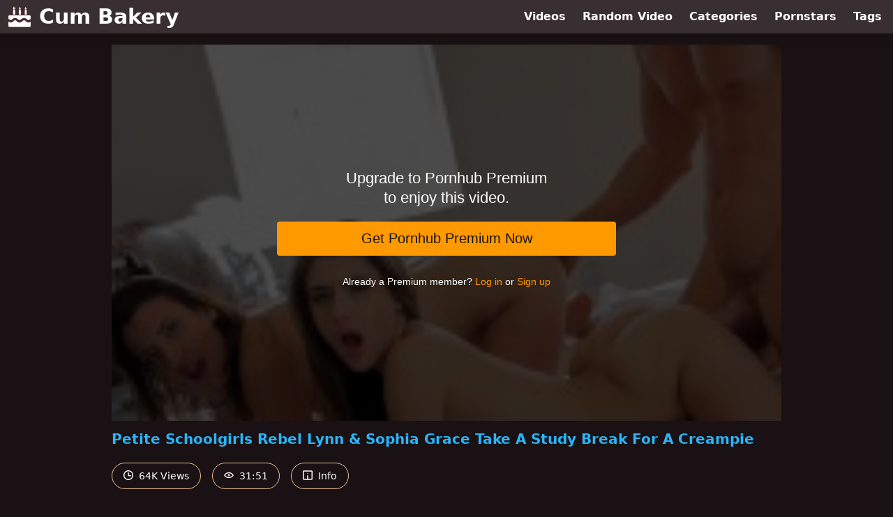

--- FILE ---
content_type: text/html; charset=utf-8
request_url: https://www.cumbakery.com/video/pornhub/ph5f529f4717d43/petite-schoolgirls-rebel-lynn-sophia-grace-take-a-study-break-for-a-creampie
body_size: 8134
content:
<!DOCTYPE html>
<html lang="en">
  <head>
    <title>Petite Schoolgirls Rebel Lynn &amp; Sophia Grace Take A Study Break For A Creampie - Cum Bakery</title>

    <meta charset="utf-8">
<meta name="viewport" content="width=device-width, initial-scale=1.0">

<link rel="preconnect" href="https://www.pornhub.com"><link rel="preconnect" href="https://ei.phncdn.com"><link rel="preconnect" href="https://di.phncdn.com">
<link rel="dns-prefetch" href="https://www.pornhub.com"><link rel="dns-prefetch" href="https://ei.phncdn.com"><link rel="dns-prefetch" href="https://di.phncdn.com">

<link rel="canonical" href="https://www.cumbakery.com/video/pornhub/ph5f529f4717d43/petite-schoolgirls-rebel-lynn-sophia-grace-take-a-study-break-for-a-creampie">





<meta name="description" content="Watch &quot;Petite Schoolgirls Rebel Lynn &amp; Sophia Grace Take A Study Break For A Creampie&quot; at Cum Bakery">
<meta name="theme-color" content="#2ab6fc">
    <link rel="apple-touch-icon" sizes="180x180" href="/apple-touch-icon.png">
<link rel="apple-touch-icon" sizes="192x192" href="/images/logo/192x192-3a550ffe4d94dc75b5507c32858857ac.png?vsn=d">
<link rel="icon" href="/favicon.ico" type="image/x-icon">
<link rel="manifest" href="/manifest.json" crossorigin="use-credentials">
<link rel="stylesheet" href="/css/app-faa92dfb62f9ac62e087b2c3ee52deb3.css?vsn=d">
<script src="/js/app-551b55ef96bd022845fe1d5eddd09b41.js?vsn=d" defer>
</script>
    
    <script type="application/ld+json">
  {"@context":"https://schema.org","@id":"https://www.cumbakery.com/#website","@type":"WebSite","name":["Petite Schoolgirls Rebel Lynn & Sophia Grace Take A Study Break For A Creampie"," - ","Cum Bakery"],"url":"https://www.cumbakery.com/"}
</script>

<script type="application/ld+json">
  {"@context":"https://schema.org","@id":"https://www.cumbakery.com/video/pornhub/ph5f529f4717d43/petite-schoolgirls-rebel-lynn-sophia-grace-take-a-study-break-for-a-creampie#webpage","@type":"WebPage","isPartOf":{"@id":"https://www.cumbakery.com/#website"},"name":"Petite Schoolgirls Rebel Lynn & Sophia Grace Take A Study Break For A Creampie - Cum Bakery","speakable":{"@type":"SpeakableSpecification","xpath":["/html/head/title","/html/head/meta[@name='description']/@content"]},"url":"https://www.cumbakery.com/video/pornhub/ph5f529f4717d43/petite-schoolgirls-rebel-lynn-sophia-grace-take-a-study-break-for-a-creampie"}
</script>


  <meta property="og:url" content="https://www.cumbakery.com/video/pornhub/ph5f529f4717d43/petite-schoolgirls-rebel-lynn-sophia-grace-take-a-study-break-for-a-creampie">
  <meta property="og:description" content="Watch &quot;Petite Schoolgirls Rebel Lynn &amp; Sophia Grace Take A Study Break For A Creampie&quot; at Cum Bakery"><meta property="og:image" content="https://ei.phncdn.com/videos/202009/04/348864861/original/(m=qOGPL1VbeaAaGwObaaamqv)(mh=IfOZjV-hbGipc9a6)0.jpg"><meta property="og:title" content="Petite Schoolgirls Rebel Lynn &amp; Sophia Grace Take A Study Break For A Creampie"><meta property="og:type" content="website">
  <meta name="twitter:card" content="summary_large_image">

    
  </head>
  <body>
    <svg style="display: none">
  <symbol id="icon-clock" viewBox="0 0 20 20">
  <path fill="currentColor" fill-rule="evenodd" d="M18 10c0-4.411-3.589-8-8-8s-8 3.589-8 8 3.589 8 8 8 8-3.589 8-8m2 0c0 5.523-4.477 10-10 10S0 15.523 0 10 4.477 0 10 0s10 4.477 10 10m-4 1a1 1 0 0 1-1 1h-4a2 2 0 0 1-2-2V5a1 1 0 0 1 2 0v4c0 .55.45 1 1 1h3a1 1 0 0 1 1 1"/>
</symbol>
<symbol id="icon-eye" viewBox="0 -4 20 20">
  <path fill="currentColor" fill-rule="evenodd" d="M12 6c0 1.148-.895 2.077-2 2.077S8 7.147 8 6c0-1.148.895-2.077 2-2.077s2 .93 2 2.077m-2 3.923C7.011 9.924 4.195 8.447 2.399 6 4.195 3.554 7.011 2.076 10 2.076s5.805 1.478 7.601 3.925C15.805 8.447 12.989 9.924 10 9.924M10 0C5.724 0 1.999 2.417 0 6c1.999 3.584 5.724 6 10 6s8.001-2.416 10-6c-1.999-3.583-5.724-6-10-6"/>
</symbol>
<symbol id="icon-info" viewBox="0 -.5 21 21">
  <path fill="currentColor" fill-rule="evenodd" d="M11.55 6.512c0 .552-.47 1-1.05 1-.58 0-1.05-.448-1.05-1s.47-1 1.05-1c.58 0 1.05.448 1.05 1M17.85 18h-6.3v-7c0-.552-.47-1-1.05-1-.58 0-1.05.448-1.05 1v7h-6.3c-.58 0-1.05-.448-1.05-1V3c0-.552.47-1 1.05-1h14.7c.58 0 1.05.448 1.05 1v14c0 .552-.47 1-1.05 1M0 2v16c0 1.105.94 2 2.1 2h16.8c1.16 0 2.1-.895 2.1-2V2c0-1.104-.94-2-2.1-2H2.1C.94 0 0 .896 0 2"/>
</symbol>

</svg>

<header>
  <div class="bg-surface-container-highest/95 fixed flex justify-center shadow-lg top-0 w-full z-10">
  <div class="flex flex-col justify-between w-full md:flex-row md:mx-auto md:max-w-grid-3 lg:max-w-grid-4 2xl:max-w-grid-5">
    <input type="checkbox" id="header-mainnav-state" name="header-mainnav-state" class="peer" style="display: none">

    <div class="flex group/wrapper h-[48px] max-w-grid-1 mx-auto w-full xs:max-w-grid-2 md:max-w-none md:mx-0 md:w-auto">
      <a class="flex font-bold group/title items-center leading-10 pl-3 text-xl xs:text-2xl md:!text-3xl hover:text-highlight-secondary" href="/">
        <svg class="inline-block fill-on-surface h-8 mr-3 stroke-highlight-secondary w-8 group-hover/title:fill-highlight-secondary" version="1.1" xmlns="http://www.w3.org/2000/svg" xmlns:xlink="http://www.w3.org/1999/xlink" preserveAspectRatio="xMidYMid meet" viewBox="0 0 640 640">
  <path fill-opacity="1" opacity="1" stroke-width="4" stroke-opacity="1" d="M606.51 278.54C624.95 278.54 640 293.59 640 312.03C640 318.9 640 373.86 640 380.73C638.28 381.35 636.72 382.29 635.36 383.49C635.83 384.03 635.83 384.07 635.36 383.54C605 409.79 585.78 418.28 571.87 417.66C559.69 417.08 549.17 407.76 538.07 397.92C508.85 371.98 484.01 357.66 458.7 354.95C433.33 352.19 409.22 361.04 381.88 381.41C380.73 381.98 379.69 382.71 378.7 383.54C378.73 383.57 378.86 383.73 379.11 384.01L379.11 384.01L378.75 383.54L377.08 385C376.61 385.41 376.35 385.63 376.3 385.68C376.15 385.78 375.94 385.94 375.78 386.09C375.78 386.1 375.78 386.11 375.78 386.15L375.78 386.15C375.78 386.15 375.78 386.15 375.78 386.15C375.47 386.35 374.27 387.4 372.19 389.06C370.99 390.05 370.1 390.78 369.48 391.3C369.27 391.46 369.11 391.56 368.91 391.72C368.91 391.72 368.91 391.72 368.91 391.72C357.66 400.68 348.02 407.03 339.64 411.15C332.71 414.58 326.77 416.51 321.61 417.29C316.46 416.51 310.57 414.58 303.65 411.15C295.47 407.08 286.04 400.94 275.1 392.29C275 392.19 274.84 392.08 274.74 391.98C274.74 391.98 274.74 391.98 274.74 391.98C274.52 391.82 274.4 391.74 274.38 391.72C273.8 391.25 272.76 390.36 271.09 389.01C269.9 388.02 269.01 387.29 268.39 386.82C268.23 386.67 268.02 386.51 267.86 386.35C267.86 386.35 267.86 386.35 267.86 386.35L267.5 386.09C267.5 386.09 267.5 386.09 267.5 386.09C267.29 385.94 266.93 385.57 266.2 385C266.11 384.93 265.45 384.34 265.36 384.27C265.21 384.11 265 383.91 264.84 383.75C263.8 382.81 262.66 381.98 261.41 381.35C234.06 360.99 209.95 352.19 184.58 354.9C159.27 357.6 134.43 371.93 105.21 397.86C94.11 407.71 83.59 417.03 71.41 417.6C57.66 418.28 38.7 409.95 8.8 384.27C8.59 384.06 8.44 383.91 8.23 383.7C5.94 381.61 3.07 380.26 0 379.79C0 373.02 0 318.81 0 312.03C0.05 293.59 15.16 278.54 33.54 278.54C33.54 278.54 33.54 278.54 33.54 278.54C377.32 278.54 568.31 278.54 606.51 278.54ZM195.83 126.77L195.83 261.41L137.14 261.41L137.14 126.77L137.14 126.77L195.83 126.77ZM471.87 93.85C473.12 130.73 521.46 120 522.34 86.51C521.3 75.47 512.29 72.4 517.08 60.63C510.89 61.04 505.94 72.24 505.94 80.21C506.72 90.47 488.39 88.91 496.72 76.41C503.91 65.63 500.36 47.03 491.72 41.04C491.72 41.04 491.72 41.04 491.72 41.04L491.72 41.04C477.86 58.37 471.25 75.97 471.87 93.85ZM303.8 92.86C305.16 131.25 355.47 120.05 356.35 85.21C355.26 73.7 345.89 70.52 350.94 58.28C344.48 58.75 339.27 70.36 339.32 78.7C340.1 89.38 321.04 87.76 329.74 74.74C337.19 63.49 333.49 44.11 324.48 37.86C324.48 37.86 324.48 37.86 324.48 37.86C310.07 55.92 303.18 74.25 303.8 92.86ZM526.46 126.77L526.46 261.41L467.76 261.41L467.76 126.77L467.76 126.77L526.46 126.77ZM359.43 126.77L359.43 261.41L300.78 261.41L300.78 126.77L300.78 126.77L359.43 126.77ZM135.83 88.85C137.4 133.65 196.09 120.63 197.19 79.95C195.89 66.51 184.95 62.81 190.83 48.49C183.33 49.01 177.24 62.6 177.29 72.29C178.23 84.74 155.99 82.86 166.09 67.66C174.74 54.58 170.42 31.98 159.95 24.69C159.95 24.69 159.95 24.69 159.95 24.69C143.11 45.76 135.07 67.15 135.83 88.85ZM267.55 386.09C267.55 386.09 267.55 386.09 267.55 386.09L267.55 386.09C267.14 385.75 267.14 385.75 267.55 386.09ZM375.83 386.09L375.83 386.09L375.83 386.09L375.83 386.09L375.83 386.09L375.83 386.09L375.83 386.09ZM640 581.82C640 600.26 624.9 615.31 606.51 615.31C549.21 615.31 90.84 615.31 33.54 615.31C15.1 615.31 0.05 600.21 0.05 581.82C0.05 569.54 0.05 471.29 0.05 459.01C31.61 480 56.46 486.72 77.81 484.95C107.66 482.45 127.71 464.64 148.91 445.83C166.98 429.79 179.79 421.15 190.78 419.95C200.68 418.91 211.46 424.22 226.25 436.04C226.29 436.07 226.48 436.23 226.82 436.51L226.82 436.51C226.82 436.51 226.82 436.51 226.82 436.51C227.86 437.4 226.72 436.41 229.48 438.65C229.64 438.77 230.89 439.77 231.04 439.9C231.3 440.16 231.51 440.36 231.77 440.57C231.77 440.57 231.77 440.57 231.77 440.57C233.28 441.88 234.27 442.71 234.79 443.13C235.78 444.01 236.93 444.95 237.92 445.83C249.58 456.2 260.89 466.2 274.01 473.65C287.97 481.56 303.33 486.3 321.72 484.95C340.16 486.3 355.47 481.61 369.43 473.65C382.55 466.2 393.85 456.15 405.52 445.83C406.04 445.36 407.14 444.43 408.59 443.13C408.96 442.81 409.74 442.19 410.83 441.25C411.04 441.09 411.2 440.99 411.41 440.83C411.41 440.83 411.41 440.83 411.41 440.83L411.61 440.62C411.61 440.62 411.61 440.62 411.61 440.62C412.03 440.31 412.81 439.64 413.96 438.75C414.9 437.97 415.36 437.55 415.62 437.34C415.89 437.19 416.09 436.98 416.35 436.82C416.35 436.82 416.35 436.82 416.35 436.82C416.51 436.7 416.6 436.63 416.61 436.61C431.77 424.48 442.66 418.96 452.71 420.05C463.75 421.25 476.51 429.9 494.58 445.94C515.78 464.74 535.89 482.55 565.68 485.05C586.2 486.67 610.05 480.47 640 461.2C640 461.2 640 461.2 640 461.2L640 461.2C640 533.57 640 573.78 640 581.82Z"></path>
</svg>
        Cum Bakery
      </a>

      <label class="font-bold leading-relaxed ml-auto px-3 text-3xl md:hidden peer-checked:group-[]/wrapper:text-highlight-secondary" for="header-mainnav-state">
        ☰
      </label>
    </div>

    <nav class="bg-surface-container-highest/95 border-surface-container-high border-t-2 flex-wrap hidden max-w-grid-1 mx-auto shadow-lg w-full px-1 xs:max-w-grid-2 md:bg-inherit md:border-t-0 md:flex md:mx-0 md:max-w-none md:shadow-none md:w-auto peer-checked:flex">
      <div class="group">
        <a class="block font-bold leading-8 px-2 md:leading-12 lg:px-3 group-hover:text-highlight-secondary" href="/videos">
          Videos
        </a>
      </div>

      <div class="group">
        <span class="block font-bold leading-8 px-2 md:leading-12 lg:px-3 group-hover:text-highlight-secondary" data-href="L3ZpZGVvL3JhbmRvbQ==">
          Random Video
        </span>
      </div>

      <div class="basis-full w-0 sm:hidden"></div>

      <div class="group" data-flyout="categories">
        <a class="block font-bold leading-8 px-2 md:leading-12 lg:px-3 group-hover:text-highlight-secondary" href="/categories">
          Categories
        </a>
        
      </div>

      <div class="group" data-flyout="pornstars">
        <a class="block font-bold leading-8 px-2 md:leading-12 lg:px-3 group-hover:text-highlight-secondary" href="/pornstars">
          Pornstars
        </a>
        
      </div>

      <div class="group" data-flyout="tags">
        <a class="block font-bold leading-8 px-2 md:leading-12 lg:px-3 group-hover:text-highlight-secondary" href="/tags">
          Tags
        </a>
        
      </div>
    </nav>
  </div>
</div>
  
</header>

<main><script type="application/ld+json">
  {"@context":"https://schema.org","@type":"BreadcrumbList","itemListElement":[{"@type":"ListItem","item":"https://www.cumbakery.com/videos","name":"Videos","position":1},{"@type":"ListItem","name":"Petite Schoolgirls Rebel Lynn & Sophia Grace Take A Study Break For A Creampie","position":2}],"name":"Breadcrumb Trail"}
</script>
<script type="application/ld+json">
  {"@context":"https://schema.org","@type":"VideoObject","description":"Watch \"Petite Schoolgirls Rebel Lynn & Sophia Grace Take A Study Break For A Creampie\" at Cum Bakery","duration":"PT31M51S","embedUrl":"https://www.pornhub.com/embed/ph5f529f4717d43","interactionStatistic":{"@type":"InteractionCounter","interactionType":{"@type":"http://schema.org/WatchAction"},"userInteractionCount":64074},"name":"Petite Schoolgirls Rebel Lynn & Sophia Grace Take A Study Break For A Creampie","thumbnailUrl":"https://ei.phncdn.com/videos/202009/04/348864861/original/(m=qOGPL1VbeaAaGwObaaamqv)(mh=IfOZjV-hbGipc9a6)0.jpg","uploadDate":"2020-09-09T02:08:16Z"}
</script>

<div class="max-w-[960px] mx-auto">
  <div class="h-0 overflow-hidden pt-[56.25%] relative w-full">
  <iframe src="https://www.pornhub.com/embed/ph5f529f4717d43" title="Video Player: Petite Schoolgirls Rebel Lynn &amp; Sophia Grace Take A Study Break For A Creampie" class="absolute h-full left-0 overflow-hidden top-0 w-full" loading="lazy" scrolling="no" allowfullscreen>
  </iframe>
</div>

  <h1 class="break-words font-bold my-3 text-highlight-primary text-xl">Petite Schoolgirls Rebel Lynn &amp; Sophia Grace Take A Study Break For A Creampie</h1>

  <div class="flex flex-wrap mt-2 -mx-2">
  <div class="border border-tertiary-container hover:bg-tertiary-container hover:border-tertiary-fixed hover:text-on-tertiary-fixed m-2 px-4 py-2 rounded-full text-center text-on-surface text-sm transition-all">
    <svg class="h-3.5 inline mr-1 -mt-1 w-3.5">
  <use href="#icon-clock"></use>
</svg>
    64K Views
  </div>
  <div class="border border-tertiary-container hover:bg-tertiary-container hover:border-tertiary-fixed hover:text-on-tertiary-fixed m-2 px-4 py-2 rounded-full text-center text-on-surface text-sm transition-all">
    <svg class="h-3.5 inline mr-1 -mt-1 w-3.5">
  <use href="#icon-eye"></use>
</svg>
    31:51
  </div>

  
    <input type="checkbox" id="video-info-details-state" name="video-info-details-state" class="peer" style="display: none">
    <label class="border border-tertiary-container cursor-pointer hover:bg-tertiary-container hover:border-tertiary-fixed hover:text-on-tertiary-fixed m-2 px-4 py-2 rounded-full text-center text-on-surface text-sm transition-all peer-checked:text-tertiary-container peer-checked:hover:text-on-tertiary-fixed" for="video-info-details-state">
      <svg class="h-3.5 inline mr-1 -mt-1 w-3.5">
  <use href="#icon-info"></use>
</svg> Info
    </label>

    <div class="hidden mt-2 mx-2 w-full peer-checked:block">
      <p>
        <span class="text-highlight-primary">Categories:</span>
        <a href="/category/18-25">18-25</a>, <a href="/category/babe">Babe</a>, <a href="/category/big-ass">Big Ass</a>, <a href="/category/big-dick">Big Dick</a>, <a href="/category/fetish">Fetish</a>, <a href="/category/hardcore">Hardcore</a>, <a href="/category/pornstar">Pornstar</a>, <a href="/category/small-tits">Small Tits</a>, <a href="/category/threesome">Threesome</a>
      </p>

      <p>
        <span class="text-highlight-primary">Pornstars:</span>
        <a href="/pornstar/johnny-sins">Johnny Sins</a>, <a href="/pornstar/rebel-lynn">Rebel Lynn</a>, <a href="/pornstar/sophia-grace">Sophia Grace</a>
      </p>

      <p>
        <span class="text-highlight-primary">Tags:</span>
        <a href="/tag/big">big</a>, <a href="/tag/brunette">brunette</a>, <a href="/tag/bubble-butt">bubble-butt</a>, <a href="/tag/cum-in-mouth">cum-in-mouth</a>, <a href="/tag/deepthroat">deepthroat</a>, <a href="/tag/dick">dick</a>, <a href="/tag/eating-pussy">eating-pussy</a>, <a href="/tag/extra-small">extra-small</a>, <a href="/tag/facesitting">facesitting</a>, <a href="/tag/hard-rough-sex">hard-rough-sex</a>, <a href="/tag/lesbian">lesbian</a>, <a href="/tag/pawg">pawg</a>, <a href="/tag/pornpros">pornpros</a>, <a href="/tag/pov-blowjob">pov-blowjob</a>, <a href="/tag/schoolgirl">schoolgirl</a>, <a href="/tag/skinny">skinny</a>, <a href="/tag/teen-creampie">teen-creampie</a>
      </p>
    </div>
  
</div>
</div>

<section class="align-center flex flex-wrap justify-between max-w-[960px] mt-2 mx-auto">
  <h2 class="font-bold text-highlight-primary text-xl w-full lg:w-auto">More Like This</h2>

  

  <div class="flex flex-wrap grow justify-center mt-3 -mx-2 w-full">
    <div class="max-w-grid-1 p-2 w-grid 2xl:w-3/12">
      <a class="bg-surface-container-highest block rounded-lg shadow-md hover:bg-highlight-primary hover:text-inverse-on-surface" href="/video/pornhub/ph5ea77260159d9/its-too-deep-rebel-lynn-deepthroats-creampied-by-monster-cock" title="IT&#39;S TOO DEEP! Rebel Lynn Deepthroats &amp; Creampied By Monster Cock">
  <div class="overflow-hidden pt-[56.25%] relative rounded-t-lg w-full">
    <img class="absolute contain-intrinsic-320-180 content-auto left-0 top-0 w-full hover:scale-105" src="data:image/svg+xml,%3Csvg%20xmlns='http://www.w3.org/2000/svg'%20viewBox='0%200%2016%209'%3E%3C/svg%3E" data-lazy-src="https://ei.phncdn.com/videos/202004/28/308074711/original/(m=q58HVQVbeaAaGwObaaamqv)(mh=-9z7hoS4iMGJs_Xn)0.jpg" alt="IT&#39;S TOO DEEP! Rebel Lynn Deepthroats &amp; Creampied By Monster Cock">

    <div class="absolute bg-surface-container-highest bg-opacity-70 border border-highlight-primary bottom-2 font-sans leading-4 left-2 p-1 text-nowrap text-on-surface text-sm">
      <svg class="h-3.5 inline-block -mt-0.5 w-3.5">
  <use href="#icon-eye"></use>
</svg>
      3.8M
    </div>

    <div class="absolute bg-surface-container-highest bg-opacity-70 border border-highlight-primary bottom-2 font-sans leading-4 p-1 right-2 text-nowrap text-on-surface text-sm">
      <svg class="h-3.5 inline-block -mt-0.5 w-3.5">
  <use href="#icon-clock"></use>
</svg>
      28:21
    </div>
  </div>

  <div class="leading-loose overflow-hidden px-2 text-ellipsis text-nowrap">
    IT&#39;S TOO DEEP! Rebel Lynn Deepthroats &amp; Creampied By Monster Cock
  </div>
</a>
    </div><div class="max-w-grid-1 p-2 w-grid 2xl:w-3/12">
      <a class="bg-surface-container-highest block rounded-lg shadow-md hover:bg-highlight-primary hover:text-inverse-on-surface" href="/video/pornhub/ph5f810c6121d55/petite-teen-lets-her-boyfriend-fill-her-pussy-with-cum-for-his-birthday" title="Petite Teen Lets Her Boyfriend Fill Her Pussy With Cum For His Birthday">
  <div class="overflow-hidden pt-[56.25%] relative rounded-t-lg w-full">
    <img class="absolute contain-intrinsic-320-180 content-auto left-0 top-0 w-full hover:scale-105" src="data:image/svg+xml,%3Csvg%20xmlns='http://www.w3.org/2000/svg'%20viewBox='0%200%2016%209'%3E%3C/svg%3E" data-lazy-src="https://ei.phncdn.com/videos/202010/10/359406472/original/(m=qXVLI4VbeaAaGwObaaamqv)(mh=-bXscySqvYKX3MYT)0.jpg" alt="Petite Teen Lets Her Boyfriend Fill Her Pussy With Cum For His Birthday">

    <div class="absolute bg-surface-container-highest bg-opacity-70 border border-highlight-primary bottom-2 font-sans leading-4 left-2 p-1 text-nowrap text-on-surface text-sm">
      <svg class="h-3.5 inline-block -mt-0.5 w-3.5">
  <use href="#icon-eye"></use>
</svg>
      16K
    </div>

    <div class="absolute bg-surface-container-highest bg-opacity-70 border border-highlight-primary bottom-2 font-sans leading-4 p-1 right-2 text-nowrap text-on-surface text-sm">
      <svg class="h-3.5 inline-block -mt-0.5 w-3.5">
  <use href="#icon-clock"></use>
</svg>
      24:35
    </div>
  </div>

  <div class="leading-loose overflow-hidden px-2 text-ellipsis text-nowrap">
    Petite Teen Lets Her Boyfriend Fill Her Pussy With Cum For His Birthday
  </div>
</a>
    </div><div class="max-w-grid-1 p-2 w-grid 2xl:w-3/12">
      <a class="bg-surface-container-highest block rounded-lg shadow-md hover:bg-highlight-primary hover:text-inverse-on-surface" href="/video/pornhub/ph5798e95ba00cb/pornpros-teen-students-rebel-lynn-and-sophia-grace-have-a-threesome" title="PornPros - Teen students Rebel Lynn and Sophia Grace have a threesome">
  <div class="overflow-hidden pt-[56.25%] relative rounded-t-lg w-full">
    <img class="absolute contain-intrinsic-320-180 content-auto left-0 top-0 w-full hover:scale-105" src="data:image/svg+xml,%3Csvg%20xmlns='http://www.w3.org/2000/svg'%20viewBox='0%200%2016%209'%3E%3C/svg%3E" data-lazy-src="https://ei.phncdn.com/videos/201607/27/83583281/original/(m=eaAaGwObaaamqv)(mh=ZWepSh2EAwTMdQpd)16.jpg" alt="PornPros - Teen students Rebel Lynn and Sophia Grace have a threesome">

    <div class="absolute bg-surface-container-highest bg-opacity-70 border border-highlight-primary bottom-2 font-sans leading-4 left-2 p-1 text-nowrap text-on-surface text-sm">
      <svg class="h-3.5 inline-block -mt-0.5 w-3.5">
  <use href="#icon-eye"></use>
</svg>
      751K
    </div>

    <div class="absolute bg-surface-container-highest bg-opacity-70 border border-highlight-primary bottom-2 font-sans leading-4 p-1 right-2 text-nowrap text-on-surface text-sm">
      <svg class="h-3.5 inline-block -mt-0.5 w-3.5">
  <use href="#icon-clock"></use>
</svg>
      10:13
    </div>
  </div>

  <div class="leading-loose overflow-hidden px-2 text-ellipsis text-nowrap">
    PornPros - Teen students Rebel Lynn and Sophia Grace have a threesome
  </div>
</a>
    </div><div class="max-w-grid-1 p-2 w-grid 2xl:w-3/12">
      <a class="bg-surface-container-highest block rounded-lg shadow-md hover:bg-highlight-primary hover:text-inverse-on-surface" href="/video/pornhub/ph5ebf2e46175e0/car-wash-slut-blake-eden-fucked-rough-creampied-in-the-bed-of-a-truck" title="Car Wash Slut Blake Eden Fucked Rough &amp; Creampied In The Bed Of A Truck">
  <div class="overflow-hidden pt-[56.25%] relative rounded-t-lg w-full">
    <img class="absolute contain-intrinsic-320-180 content-auto left-0 top-0 w-full hover:scale-105" src="data:image/svg+xml,%3Csvg%20xmlns='http://www.w3.org/2000/svg'%20viewBox='0%200%2016%209'%3E%3C/svg%3E" data-lazy-src="https://ei.phncdn.com/videos/202005/16/314245801/original/(m=qY7W_RVbeaAaGwObaaamqv)(mh=dPQXDfzJPblQVdrF)0.jpg" alt="Car Wash Slut Blake Eden Fucked Rough &amp; Creampied In The Bed Of A Truck">

    <div class="absolute bg-surface-container-highest bg-opacity-70 border border-highlight-primary bottom-2 font-sans leading-4 left-2 p-1 text-nowrap text-on-surface text-sm">
      <svg class="h-3.5 inline-block -mt-0.5 w-3.5">
  <use href="#icon-eye"></use>
</svg>
      1.9M
    </div>

    <div class="absolute bg-surface-container-highest bg-opacity-70 border border-highlight-primary bottom-2 font-sans leading-4 p-1 right-2 text-nowrap text-on-surface text-sm">
      <svg class="h-3.5 inline-block -mt-0.5 w-3.5">
  <use href="#icon-clock"></use>
</svg>
      30:41
    </div>
  </div>

  <div class="leading-loose overflow-hidden px-2 text-ellipsis text-nowrap">
    Car Wash Slut Blake Eden Fucked Rough &amp; Creampied In The Bed Of A Truck
  </div>
</a>
    </div><div class="max-w-grid-1 p-2 w-grid 2xl:w-3/12">
      <a class="bg-surface-container-highest block rounded-lg shadow-md hover:bg-highlight-primary hover:text-inverse-on-surface" href="/video/pornhub/ph5f4d9c3c31187/nerdy-asian-teen-lulu-chu-gets-her-extremely-tight-pussy-creampied-by-monster-cock" title="Nerdy Asian Teen Lulu Chu Gets Her Extremely Tight Pussy Creampied By Monster Cock">
  <div class="overflow-hidden pt-[56.25%] relative rounded-t-lg w-full">
    <img class="absolute contain-intrinsic-320-180 content-auto left-0 top-0 w-full hover:scale-105" src="data:image/svg+xml,%3Csvg%20xmlns='http://www.w3.org/2000/svg'%20viewBox='0%200%2016%209'%3E%3C/svg%3E" data-lazy-src="https://ei.phncdn.com/videos/202009/01/347700321/original/(m=qZ7O70VbeaAaGwObaaamqv)(mh=tdh-xpE_Dedbiwjt)0.jpg" alt="Nerdy Asian Teen Lulu Chu Gets Her Extremely Tight Pussy Creampied By Monster Cock">

    <div class="absolute bg-surface-container-highest bg-opacity-70 border border-highlight-primary bottom-2 font-sans leading-4 left-2 p-1 text-nowrap text-on-surface text-sm">
      <svg class="h-3.5 inline-block -mt-0.5 w-3.5">
  <use href="#icon-eye"></use>
</svg>
      2.9M
    </div>

    <div class="absolute bg-surface-container-highest bg-opacity-70 border border-highlight-primary bottom-2 font-sans leading-4 p-1 right-2 text-nowrap text-on-surface text-sm">
      <svg class="h-3.5 inline-block -mt-0.5 w-3.5">
  <use href="#icon-clock"></use>
</svg>
      33:33
    </div>
  </div>

  <div class="leading-loose overflow-hidden px-2 text-ellipsis text-nowrap">
    Nerdy Asian Teen Lulu Chu Gets Her Extremely Tight Pussy Creampied By Monster Cock
  </div>
</a>
    </div><div class="max-w-grid-1 p-2 w-grid 2xl:w-3/12">
      <a class="bg-surface-container-highest block rounded-lg shadow-md hover:bg-highlight-primary hover:text-inverse-on-surface" href="/video/pornhub/ph60713c2b2cbba/petite-blonde-elsa-jean-eats-the-creampie-outta-piper-perris-pussy" title="Petite Blonde Elsa Jean Eats The Creampie Outta Piper Perri&#39;s Pussy">
  <div class="overflow-hidden pt-[56.25%] relative rounded-t-lg w-full">
    <img class="absolute contain-intrinsic-320-180 content-auto left-0 top-0 w-full hover:scale-105" src="data:image/svg+xml,%3Csvg%20xmlns='http://www.w3.org/2000/svg'%20viewBox='0%200%2016%209'%3E%3C/svg%3E" data-lazy-src="https://ei.phncdn.com/videos/202104/10/386401831/original/(m=q_V2INWbeaAaGwObaaamqv)(mh=GjB8fZWuCWsUEwCU)0.jpg" alt="Petite Blonde Elsa Jean Eats The Creampie Outta Piper Perri&#39;s Pussy">

    <div class="absolute bg-surface-container-highest bg-opacity-70 border border-highlight-primary bottom-2 font-sans leading-4 left-2 p-1 text-nowrap text-on-surface text-sm">
      <svg class="h-3.5 inline-block -mt-0.5 w-3.5">
  <use href="#icon-eye"></use>
</svg>
      2.8M
    </div>

    <div class="absolute bg-surface-container-highest bg-opacity-70 border border-highlight-primary bottom-2 font-sans leading-4 p-1 right-2 text-nowrap text-on-surface text-sm">
      <svg class="h-3.5 inline-block -mt-0.5 w-3.5">
  <use href="#icon-clock"></use>
</svg>
      37:37
    </div>
  </div>

  <div class="leading-loose overflow-hidden px-2 text-ellipsis text-nowrap">
    Petite Blonde Elsa Jean Eats The Creampie Outta Piper Perri&#39;s Pussy
  </div>
</a>
    </div><div class="max-w-grid-1 p-2 w-grid 2xl:w-3/12">
      <a class="bg-surface-container-highest block rounded-lg shadow-md hover:bg-highlight-primary hover:text-inverse-on-surface" href="/video/pornhub/ph5fff2311a3e3a/anya-olsen-seduces-her-roommates-boyfriend-for-a-creampie" title="Anya Olsen Seduces Her Roommate&#39;s Boyfriend For A Creampie">
  <div class="overflow-hidden pt-[56.25%] relative rounded-t-lg w-full">
    <img class="absolute contain-intrinsic-320-180 content-auto left-0 top-0 w-full hover:scale-105" src="data:image/svg+xml,%3Csvg%20xmlns='http://www.w3.org/2000/svg'%20viewBox='0%200%2016%209'%3E%3C/svg%3E" data-lazy-src="https://ei.phncdn.com/videos/202101/13/381681642/original/(m=qWSR_-VbeaAaGwObaaamqv)(mh=5an42s8-YqdGYvsX)0.jpg" alt="Anya Olsen Seduces Her Roommate&#39;s Boyfriend For A Creampie">

    <div class="absolute bg-surface-container-highest bg-opacity-70 border border-highlight-primary bottom-2 font-sans leading-4 left-2 p-1 text-nowrap text-on-surface text-sm">
      <svg class="h-3.5 inline-block -mt-0.5 w-3.5">
  <use href="#icon-eye"></use>
</svg>
      491K
    </div>

    <div class="absolute bg-surface-container-highest bg-opacity-70 border border-highlight-primary bottom-2 font-sans leading-4 p-1 right-2 text-nowrap text-on-surface text-sm">
      <svg class="h-3.5 inline-block -mt-0.5 w-3.5">
  <use href="#icon-clock"></use>
</svg>
      29:29
    </div>
  </div>

  <div class="leading-loose overflow-hidden px-2 text-ellipsis text-nowrap">
    Anya Olsen Seduces Her Roommate&#39;s Boyfriend For A Creampie
  </div>
</a>
    </div><div class="max-w-grid-1 p-2 w-grid 2xl:w-3/12">
      <a class="bg-surface-container-highest block rounded-lg shadow-md hover:bg-highlight-primary hover:text-inverse-on-surface" href="/video/pornhub/ph5fb6d3e2cd7e4/teen-kenzie-reeves-wants-a-big-creampie-for-thanksgiving" title="Teen Kenzie Reeves Wants A Big Creampie For Thanksgiving">
  <div class="overflow-hidden pt-[56.25%] relative rounded-t-lg w-full">
    <img class="absolute contain-intrinsic-320-180 content-auto left-0 top-0 w-full hover:scale-105" src="data:image/svg+xml,%3Csvg%20xmlns='http://www.w3.org/2000/svg'%20viewBox='0%200%2016%209'%3E%3C/svg%3E" data-lazy-src="https://di.phncdn.com/videos/202011/19/371762472/original/(m=q3N4T7VbeaAaGwObaaamqv)(mh=jMUD1dzIKZK3TJK4)0.jpg" alt="Teen Kenzie Reeves Wants A Big Creampie For Thanksgiving">

    <div class="absolute bg-surface-container-highest bg-opacity-70 border border-highlight-primary bottom-2 font-sans leading-4 left-2 p-1 text-nowrap text-on-surface text-sm">
      <svg class="h-3.5 inline-block -mt-0.5 w-3.5">
  <use href="#icon-eye"></use>
</svg>
      538K
    </div>

    <div class="absolute bg-surface-container-highest bg-opacity-70 border border-highlight-primary bottom-2 font-sans leading-4 p-1 right-2 text-nowrap text-on-surface text-sm">
      <svg class="h-3.5 inline-block -mt-0.5 w-3.5">
  <use href="#icon-clock"></use>
</svg>
      49:15
    </div>
  </div>

  <div class="leading-loose overflow-hidden px-2 text-ellipsis text-nowrap">
    Teen Kenzie Reeves Wants A Big Creampie For Thanksgiving
  </div>
</a>
    </div><div class="max-w-grid-1 p-2 w-grid 2xl:w-3/12">
      <a class="bg-surface-container-highest block rounded-lg shadow-md hover:bg-highlight-primary hover:text-inverse-on-surface" href="/video/pornhub/ph60ca9f6c8732f/i-want-you-to-creampie-my-bffs-pussy-with-your-huge-cock" title="I Want You To Creampie My BFFs Pussy With Your Huge Cock!">
  <div class="overflow-hidden pt-[56.25%] relative rounded-t-lg w-full">
    <img class="absolute contain-intrinsic-320-180 content-auto left-0 top-0 w-full hover:scale-105" src="data:image/svg+xml,%3Csvg%20xmlns='http://www.w3.org/2000/svg'%20viewBox='0%200%2016%209'%3E%3C/svg%3E" data-lazy-src="https://ei.phncdn.com/videos/202106/17/389733011/original/(m=qN6S1SWbeaAaGwObaaamqv)(mh=-0suqRYrLFDsACve)0.jpg" alt="I Want You To Creampie My BFFs Pussy With Your Huge Cock!">

    <div class="absolute bg-surface-container-highest bg-opacity-70 border border-highlight-primary bottom-2 font-sans leading-4 left-2 p-1 text-nowrap text-on-surface text-sm">
      <svg class="h-3.5 inline-block -mt-0.5 w-3.5">
  <use href="#icon-eye"></use>
</svg>
      27K
    </div>

    <div class="absolute bg-surface-container-highest bg-opacity-70 border border-highlight-primary bottom-2 font-sans leading-4 p-1 right-2 text-nowrap text-on-surface text-sm">
      <svg class="h-3.5 inline-block -mt-0.5 w-3.5">
  <use href="#icon-clock"></use>
</svg>
      31:23
    </div>
  </div>

  <div class="leading-loose overflow-hidden px-2 text-ellipsis text-nowrap">
    I Want You To Creampie My BFFs Pussy With Your Huge Cock!
  </div>
</a>
    </div><div class="max-w-grid-1 p-2 w-grid 2xl:w-3/12">
      <a class="bg-surface-container-highest block rounded-lg shadow-md hover:bg-highlight-primary hover:text-inverse-on-surface" href="/video/pornhub/ph5eb31759599e5/young-ebony-babe-ana-foxx-gets-her-pussy-creampied-by-monster-white-cock" title="Young Ebony Babe Ana Foxx Gets Her Pussy Creampied By Monster White Cock">
  <div class="overflow-hidden pt-[56.25%] relative rounded-t-lg w-full">
    <img class="absolute contain-intrinsic-320-180 content-auto left-0 top-0 w-full hover:scale-105" src="data:image/svg+xml,%3Csvg%20xmlns='http://www.w3.org/2000/svg'%20viewBox='0%200%2016%209'%3E%3C/svg%3E" data-lazy-src="https://ei.phncdn.com/videos/202005/06/311026431/original/(m=q-KYMRVbeaAaGwObaaamqv)(mh=iRgmh8MSjrTDKp9H)0.jpg" alt="Young Ebony Babe Ana Foxx Gets Her Pussy Creampied By Monster White Cock">

    <div class="absolute bg-surface-container-highest bg-opacity-70 border border-highlight-primary bottom-2 font-sans leading-4 left-2 p-1 text-nowrap text-on-surface text-sm">
      <svg class="h-3.5 inline-block -mt-0.5 w-3.5">
  <use href="#icon-eye"></use>
</svg>
      575K
    </div>

    <div class="absolute bg-surface-container-highest bg-opacity-70 border border-highlight-primary bottom-2 font-sans leading-4 p-1 right-2 text-nowrap text-on-surface text-sm">
      <svg class="h-3.5 inline-block -mt-0.5 w-3.5">
  <use href="#icon-clock"></use>
</svg>
      24:42
    </div>
  </div>

  <div class="leading-loose overflow-hidden px-2 text-ellipsis text-nowrap">
    Young Ebony Babe Ana Foxx Gets Her Pussy Creampied By Monster White Cock
  </div>
</a>
    </div><div class="max-w-grid-1 p-2 w-grid 2xl:w-3/12">
      <a class="bg-surface-container-highest block rounded-lg shadow-md hover:bg-highlight-primary hover:text-inverse-on-surface" href="/video/pornhub/ph5e28867b9f51d/ariana-eats-her-cheating-boyfriends-creampie-outta-her-step-sisters-pussy" title="Ariana Eats Her Cheating Boyfriend’s Creampie Outta Her Step Sister’s Pussy">
  <div class="overflow-hidden pt-[56.25%] relative rounded-t-lg w-full">
    <img class="absolute contain-intrinsic-320-180 content-auto left-0 top-0 w-full hover:scale-105" src="data:image/svg+xml,%3Csvg%20xmlns='http://www.w3.org/2000/svg'%20viewBox='0%200%2016%209'%3E%3C/svg%3E" data-lazy-src="https://ei.phncdn.com/videos/202001/22/278606141/original/(m=q-0TXIVbeaAaGwObaaamqv)(mh=Ye6wCl87vFTq_YMQ)0.jpg" alt="Ariana Eats Her Cheating Boyfriend’s Creampie Outta Her Step Sister’s Pussy">

    <div class="absolute bg-surface-container-highest bg-opacity-70 border border-highlight-primary bottom-2 font-sans leading-4 left-2 p-1 text-nowrap text-on-surface text-sm">
      <svg class="h-3.5 inline-block -mt-0.5 w-3.5">
  <use href="#icon-eye"></use>
</svg>
      56K
    </div>

    <div class="absolute bg-surface-container-highest bg-opacity-70 border border-highlight-primary bottom-2 font-sans leading-4 p-1 right-2 text-nowrap text-on-surface text-sm">
      <svg class="h-3.5 inline-block -mt-0.5 w-3.5">
  <use href="#icon-clock"></use>
</svg>
      29:25
    </div>
  </div>

  <div class="leading-loose overflow-hidden px-2 text-ellipsis text-nowrap">
    Ariana Eats Her Cheating Boyfriend’s Creampie Outta Her Step Sister’s Pussy
  </div>
</a>
    </div><div class="max-w-grid-1 p-2 w-grid 2xl:w-3/12">
      <a class="bg-surface-container-highest block rounded-lg shadow-md hover:bg-highlight-primary hover:text-inverse-on-surface" href="/video/pornhub/ph5f3c4549ab9f2/adorable-blonde-teen-samantha-rone-gets-her-very-first-creampie" title="Adorable Blonde Teen Samantha Rone Gets Her Very First Creampie">
  <div class="overflow-hidden pt-[56.25%] relative rounded-t-lg w-full">
    <img class="absolute contain-intrinsic-320-180 content-auto left-0 top-0 w-full hover:scale-105" src="data:image/svg+xml,%3Csvg%20xmlns='http://www.w3.org/2000/svg'%20viewBox='0%200%2016%209'%3E%3C/svg%3E" data-lazy-src="https://ei.phncdn.com/videos/202008/18/343631691/original/(m=q8_Y4ZVbeaAaGwObaaamqv)(mh=hwaD4tqrJ61OcuZm)0.jpg" alt="Adorable Blonde Teen Samantha Rone Gets Her Very First Creampie">

    <div class="absolute bg-surface-container-highest bg-opacity-70 border border-highlight-primary bottom-2 font-sans leading-4 left-2 p-1 text-nowrap text-on-surface text-sm">
      <svg class="h-3.5 inline-block -mt-0.5 w-3.5">
  <use href="#icon-eye"></use>
</svg>
      228K
    </div>

    <div class="absolute bg-surface-container-highest bg-opacity-70 border border-highlight-primary bottom-2 font-sans leading-4 p-1 right-2 text-nowrap text-on-surface text-sm">
      <svg class="h-3.5 inline-block -mt-0.5 w-3.5">
  <use href="#icon-clock"></use>
</svg>
      25:13
    </div>
  </div>

  <div class="leading-loose overflow-hidden px-2 text-ellipsis text-nowrap">
    Adorable Blonde Teen Samantha Rone Gets Her Very First Creampie
  </div>
</a>
    </div>
  </div>
</section>

<script type="application/ld+json">
  {"@context":"https://schema.org","@id":"videos-related","@type":"ItemList","itemListElement":[{"@type":"ListItem","name":"IT'S TOO DEEP! Rebel Lynn Deepthroats & Creampied By Monster Cock","position":1,"url":"https://www.cumbakery.com/video/pornhub/ph5ea77260159d9/its-too-deep-rebel-lynn-deepthroats-creampied-by-monster-cock"},{"@type":"ListItem","name":"Petite Teen Lets Her Boyfriend Fill Her Pussy With Cum For His Birthday","position":2,"url":"https://www.cumbakery.com/video/pornhub/ph5f810c6121d55/petite-teen-lets-her-boyfriend-fill-her-pussy-with-cum-for-his-birthday"},{"@type":"ListItem","name":"PornPros - Teen students Rebel Lynn and Sophia Grace have a threesome","position":3,"url":"https://www.cumbakery.com/video/pornhub/ph5798e95ba00cb/pornpros-teen-students-rebel-lynn-and-sophia-grace-have-a-threesome"},{"@type":"ListItem","name":"Car Wash Slut Blake Eden Fucked Rough & Creampied In The Bed Of A Truck","position":4,"url":"https://www.cumbakery.com/video/pornhub/ph5ebf2e46175e0/car-wash-slut-blake-eden-fucked-rough-creampied-in-the-bed-of-a-truck"},{"@type":"ListItem","name":"Nerdy Asian Teen Lulu Chu Gets Her Extremely Tight Pussy Creampied By Monster Cock","position":5,"url":"https://www.cumbakery.com/video/pornhub/ph5f4d9c3c31187/nerdy-asian-teen-lulu-chu-gets-her-extremely-tight-pussy-creampied-by-monster-cock"},{"@type":"ListItem","name":"Petite Blonde Elsa Jean Eats The Creampie Outta Piper Perri's Pussy","position":6,"url":"https://www.cumbakery.com/video/pornhub/ph60713c2b2cbba/petite-blonde-elsa-jean-eats-the-creampie-outta-piper-perris-pussy"},{"@type":"ListItem","name":"Anya Olsen Seduces Her Roommate's Boyfriend For A Creampie","position":7,"url":"https://www.cumbakery.com/video/pornhub/ph5fff2311a3e3a/anya-olsen-seduces-her-roommates-boyfriend-for-a-creampie"},{"@type":"ListItem","name":"Teen Kenzie Reeves Wants A Big Creampie For Thanksgiving","position":8,"url":"https://www.cumbakery.com/video/pornhub/ph5fb6d3e2cd7e4/teen-kenzie-reeves-wants-a-big-creampie-for-thanksgiving"},{"@type":"ListItem","name":"I Want You To Creampie My BFFs Pussy With Your Huge Cock!","position":9,"url":"https://www.cumbakery.com/video/pornhub/ph60ca9f6c8732f/i-want-you-to-creampie-my-bffs-pussy-with-your-huge-cock"},{"@type":"ListItem","name":"Young Ebony Babe Ana Foxx Gets Her Pussy Creampied By Monster White Cock","position":10,"url":"https://www.cumbakery.com/video/pornhub/ph5eb31759599e5/young-ebony-babe-ana-foxx-gets-her-pussy-creampied-by-monster-white-cock"},{"@type":"ListItem","name":"Ariana Eats Her Cheating Boyfriend’s Creampie Outta Her Step Sister’s Pussy","position":11,"url":"https://www.cumbakery.com/video/pornhub/ph5e28867b9f51d/ariana-eats-her-cheating-boyfriends-creampie-outta-her-step-sisters-pussy"},{"@type":"ListItem","name":"Adorable Blonde Teen Samantha Rone Gets Her Very First Creampie","position":12,"url":"https://www.cumbakery.com/video/pornhub/ph5f3c4549ab9f2/adorable-blonde-teen-samantha-rone-gets-her-very-first-creampie"}],"name":"More Like This"}
</script></main>

<footer>
  
  <section class="bg-surface-container-high flex flex-col px-4 shadow-lg text-center">
  
  <h3 class="basis-full font-bold text-lg mx-auto mt-4">More From Our Network</h3>
  <div class="flex flex-wrap justify-center mx-auto my-2">
    <a class="border border-tertiary-container hover:bg-tertiary-container hover:border-tertiary-fixed hover:shadow-lg hover:text-on-tertiary-fixed m-2 px-4 py-2 rounded-full shadow-sm text-center text-on-surface text-sm transition-all" target="_blank" href="https://www.bukkakecup.com/" rel="noopener sponsored" title="Discover and Watch Bukkake Videos at Bukkake Cup">
      Bukkake Cup
    </a><a class="border border-tertiary-container hover:bg-tertiary-container hover:border-tertiary-fixed hover:shadow-lg hover:text-on-tertiary-fixed m-2 px-4 py-2 rounded-full shadow-sm text-center text-on-surface text-sm transition-all" target="_blank" href="https://www.gloryvault.com/" rel="noopener sponsored" title="Discover and Watch Glory Hole Videos at Glory Vault">
      Glory Vault
    </a><a class="border border-tertiary-container hover:bg-tertiary-container hover:border-tertiary-fixed hover:shadow-lg hover:text-on-tertiary-fixed m-2 px-4 py-2 rounded-full shadow-sm text-center text-on-surface text-sm transition-all" target="_blank" href="https://www.nodropwasted.com/" rel="noopener sponsored" title="Discover and Watch Swallowing Videos at No Drop Wasted">
      No Drop Wasted
    </a><a class="border border-tertiary-container hover:bg-tertiary-container hover:border-tertiary-fixed hover:shadow-lg hover:text-on-tertiary-fixed m-2 px-4 py-2 rounded-full shadow-sm text-center text-on-surface text-sm transition-all" target="_blank" href="https://www.plasteredfaces.com/" rel="noopener sponsored" title="Discover and Watch Facial Videos at Plastered Faces">
      Plastered Faces
    </a><a class="border border-tertiary-container hover:bg-tertiary-container hover:border-tertiary-fixed hover:shadow-lg hover:text-on-tertiary-fixed m-2 px-4 py-2 rounded-full shadow-sm text-center text-on-surface text-sm transition-all" target="_blank" href="https://www.plasteredtits.com/" rel="noopener sponsored" title="Discover and Watch Cum On Tits Videos at Plastered Tits">
      Plastered Tits
    </a>
  </div>
</section>
  <div class="py-4 text-center text-xs/loose">
  <p>Cum Bakery</p>
  <p>
    <span data-href="L2xlZ2FsLzIyNTc=">
      2257 Statement
    </span>
    &middot;
    <span data-href="L2xlZ2FsL2RtY2E=">
      DMCA
    </span>
  </p>
</div>
</footer>


  <script defer src="https://static.cloudflareinsights.com/beacon.min.js/vcd15cbe7772f49c399c6a5babf22c1241717689176015" integrity="sha512-ZpsOmlRQV6y907TI0dKBHq9Md29nnaEIPlkf84rnaERnq6zvWvPUqr2ft8M1aS28oN72PdrCzSjY4U6VaAw1EQ==" data-cf-beacon='{"version":"2024.11.0","token":"379e8846652244d2a8ec417c20886813","r":1,"server_timing":{"name":{"cfCacheStatus":true,"cfEdge":true,"cfExtPri":true,"cfL4":true,"cfOrigin":true,"cfSpeedBrain":true},"location_startswith":null}}' crossorigin="anonymous"></script>
</body>
</html>